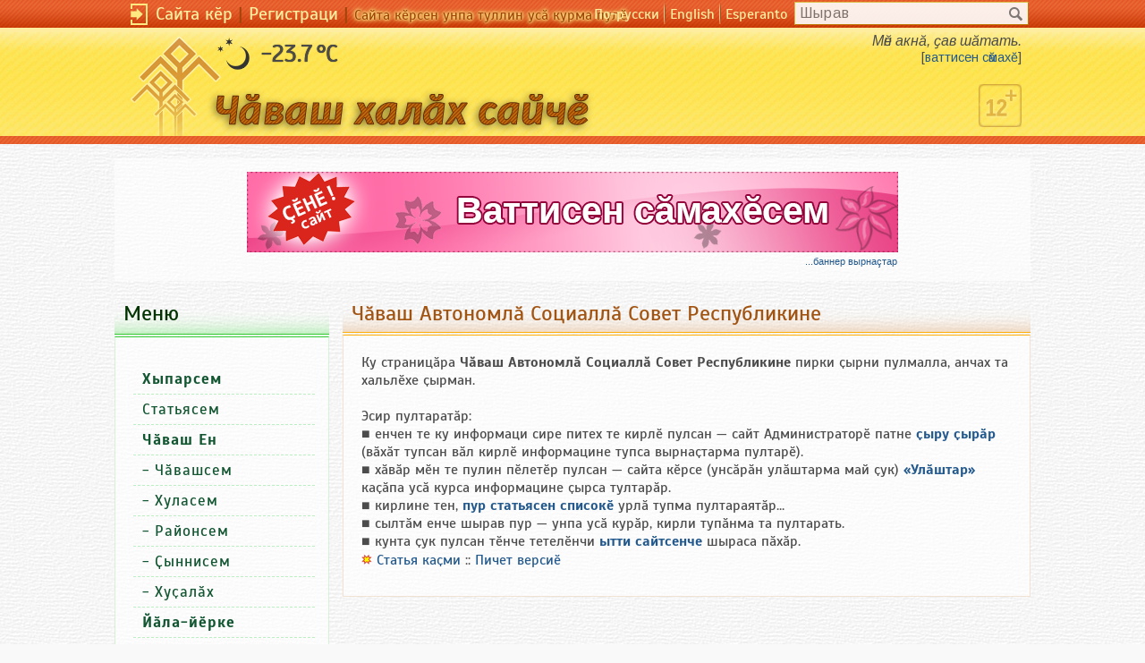

--- FILE ---
content_type: text/html;charset='utf8'
request_url: https://chuvash.org/e/d0a7c483d0b2d0b0d18820d090d0b2d182d0bed0bdd0bed0bcd0bbc48320d0a1d0bed186d0b8d0b0d0bbd0bbc48320d0a1d0bed0b2d0b5d18220d0a0d0b5d181d0bfd183d0b1d0bbd0b8d0bad0b8d0bdd0b5
body_size: 6002
content:

<!DOCTYPE html> 
<html>
<head>
<title>Ð§ÄƒÐ²Ð°Ñˆ ÐÐ²Ñ‚Ð¾Ð½Ð¾Ð¼Ð»Äƒ Ð¡Ð¾Ñ†Ð¸Ð°Ð»Ð»Äƒ Ð¡Ð¾Ð²ÐµÑ‚ Ð ÐµÑÐ¿ÑƒÐ±Ð»Ð¸ÐºÐ¸Ð½Ðµ</title>
<meta http-equiv="Content-Style-Type" content="text/css" />
<meta name="viewport" content="width=device-width; initial-scale=1">
<link rel="shortcut icon" href="/favicon.ico">
<link rel="stylesheet" href="/style.css" type="text/css">
<link rel="stylesheet" href="/nstyle_0220.css?v=0324" type="text/css">
<link rel="search" type="application/opensearchdescription+xml" 
  title="Chuvash.Org (cv)" href="/ch_search.xml" />
<meta http-equiv="Content-Type" content="text/html; charset=utf-8" />
<meta property="og:title" content="Ð§ÄƒÐ²Ð°Ñˆ ÐÐ²Ñ‚Ð¾Ð½Ð¾Ð¼Ð»Äƒ Ð¡Ð¾Ñ†Ð¸Ð°Ð»Ð»Äƒ Ð¡Ð¾Ð²ÐµÑ‚ Ð ÐµÑÐ¿ÑƒÐ±Ð»Ð¸ÐºÐ¸Ð½Ðµ"/> 
<meta property="og:type" content="article"/> 
<meta property="og:image" content="https://chuvash.org"/> 
<meta property="og:url" content="https://chuvash.org/e/d0a7c483d0b2d0b0d18820d090d0b2d182d0bed0bdd0bed0bcd0bbc48320d0a1d0bed186d0b8d0b0d0bbd0bbc48320d0a1d0bed0b2d0b5d18220d0a0d0b5d181d0bfd183d0b1d0bbd0b8d0bad0b8d0bdd0b5"/> 

<script type="text/javascript" charset="windows-1251" src="/mistakes/ch-mistakes.js"></script>
<link href="/mistakes/mistakes.css" rel="stylesheet" type="text/css" />
<link rel="image_src" href="https://chuvash.org/chuvashorglogo.jpg" />
<link href='https://fonts.googleapis.com/css?family=Arimo:400,400italic,700italic&subset=cyrillic,cyrillic-ext,latin,latin-ext' rel='stylesheet' type='text/css'>
<!--base href="http://chuvash.org/" /-->
<SCRIPT LANGUAGE="JavaScript" SRC="/edit.js"></SCRIPT>
<SCRIPT LANGUAGE="JavaScript" SRC="/js/ajax.js"></SCRIPT>
<link rel="canonical" href="http://chuvash.org/wiki/Ð§ÄƒÐ²Ð°Ñˆ ÐÐ²Ñ‚Ð¾Ð½Ð¾Ð¼Ð»Äƒ Ð¡Ð¾Ñ†Ð¸Ð°Ð»Ð»Äƒ Ð¡Ð¾Ð²ÐµÑ‚ Ð ÐµÑÐ¿ÑƒÐ±Ð»Ð¸ÐºÐ¸Ð½Ðµ" />
<script type="text/javascript" language="javascript">
<!--
var confirmMsg  = 'Ð­ÑÐ¸Ñ€ Ñ‡Ó‘Ð½Ð°Ñ… Ñ‚Ð°';
var PayLNG = 'ch';

function confirmLink(theLink, theSqlQuery)
{
	if (confirmMsg == '' || typeof(window.opera) != 'undefined') {
		return true;
	}

	var is_confirmed = confirm(confirmMsg + '\n' + theSqlQuery);
	if (is_confirmed) {
		theLink.href += '&is_js_confirmed=1';
	}
return is_confirmed;
}
  function closetran() {
    var cook_date = new Date(Date.now() + 604800000);
    cook_date = cook_date.toUTCString();
    document.cookie = "closetran="+1+";expires="+cook_date;
    document.getElementById('trans_reclama').style.display='none';
    }

function getCookie(name) {
  let matches = document.cookie.match(new RegExp(
    "(?:^|; )" + name.replace(/([.0*|{}()[]\/+^])/g, '\chuvash.org') + "=([^;]*)"
  ));
  return matches ? decodeURIComponent(matches[1]) : undefined;
}
 

var scr_upID = setInterval(out_bup,100);
function out_bup() {
  var scrollTop = window.pageYOffset || document.documentElement.scrollTop;

  if (scrollTop>500) {
    document.getElementById("up_button").style.display='';
    }
  else {
    document.getElementById("up_button").style.display='none';
    }
  }  

//-->
</script>

</head>
<body style='background-image: url(/images/white_wall.png);' bgcolor="white" leftmargin="0" topmargin="0" marginwidth="0" marginheight="0"><a name='up'></a>
<div style='display:none' id='up_button'><span onclick='return scroll_to_top()'>â†‘</span></div>

<div class='n_langs' style=''>
<div class='n_s_langs' style='max-width: 1024px;'><div class='guest_line' style=''><img src='/images/enter.png' width='19' height='24' class='guest_enter'>&nbsp;<a 
  href='/cgi-bin/user.cgi?a=lg'>Ð¡Ð°Ð¹Ñ‚Ð° ÐºÓ—Ñ€</a><span class='patak'>&nbsp;|&nbsp;</span><a href='/cgi-bin/user.cgi?a=reg'>Ð ÐµÐ³Ð¸ÑÑ‚Ñ€Ð°Ñ†Ð¸</a><span 
  class='patak'>&nbsp;|&nbsp;</span><span class='guest_warn'>Ð¡Ð°Ð¹Ñ‚Ð° ÐºÓ—Ñ€ÑÐµÐ½ ÑƒÐ½Ð¿Ð° Ñ‚ÑƒÐ»Ð»Ð¸Ð½ ÑƒÑÓ‘ ÐºÑƒÑ€Ð¼Ð° Ð¿ÑƒÐ»Ó—</span>
  </div><div class='search_line'><form action='/cgi-bin/ee.cgi' method='POST'><input type='hidden' name='a' value='sr'><input placeholder='Ð¨Ñ‹Ñ€Ð°Ð²' type='text' name='sr' value='' class='search_input'>
<input src="/images/search-16.png" alt='' class="search_img" type="image"></form></div>
<div class='n_lng_line'><span class='n_lng_name'><a href="https://ru.chuvash.org/">ÐŸÐ¾-Ñ€ÑƒÑÑÐºÐ¸</a></span><img src='/images/menu.gif' width='2' height='25'><span class='n_lng_name'><a href="https://en.chuvash.org/">English</a></span><img src='/images/menu.gif' width='2' height='25'><span class='n_lng_name'><a href="https://eo.chuvash.org/">Esperanto</a></span></div></div></div>
    <div class='n_s_hayu n_table_4' style='height:120px'>
    <div class='n_s_head' style='max-width: 1024px;'>
      <div class='n_logo'>
        <a href='/'><img src='/images/logo-ch.png' border='0'></a>
      </div><span class='weather'><img src='/w/01n.png'>&nbsp;-23.7&thinsp;&deg;C</span>
      <div class='n_deviz'>ÐœÓ—Ð½ Ð°ÐºÐ½Ó‘, Ò«Ð°Ð² ÑˆÓ‘Ñ‚Ð°Ñ‚ÑŒ. <br /><span style='font-style:normal;font-size:90%'>[<a href='http://as.chv.su' target='_blank'>Ð²Ð°Ñ‚Ñ‚Ð¸ÑÐµÐ½ ÑÓ‘Ð¼Ð°Ñ…Ó—</a>]</span>
    </div>
            <img src='/images/12hush.png' width='48' height='48' style='position:absolute;bottom:10px;right:20px;'>

  </div>
  <div class='n_ayal'>&nbsp;</div>
  </div>
<!-- /Ð¨Ð°Ð¿ÐºÐ° -->
<div class='varnelle'>
<div class='area02' style='max-width:1024px;'>

  <div class='banner' style='grid-area: 1 / 1 / auto / 3;'>
    <script type='text/javascript'>
    var BNCHV_Banner=1;
    </script>
                  <script type="text/javascript" src="//bt.chuvash.org/js/b7cv.js"></script>
  
    </div>
  <div class='area2'>
    <div class='chblock_yellow'>
    <h2 style='height: auto;'>Ð§ÄƒÐ²Ð°Ñˆ ÐÐ²Ñ‚Ð¾Ð½Ð¾Ð¼Ð»Äƒ Ð¡Ð¾Ñ†Ð¸Ð°Ð»Ð»Äƒ Ð¡Ð¾Ð²ÐµÑ‚ Ð ÐµÑÐ¿ÑƒÐ±Ð»Ð¸ÐºÐ¸Ð½Ðµ</h2>
    <div class='saltar'></div>
    <div class='chblocktext_yellow' style='padding:20px;'>
<div style="font-size:12pt;">
ÐšÑƒ ÑÑ‚Ñ€Ð°Ð½Ð¸Ñ†Ó‘Ñ€Ð° <b>Ð§ÄƒÐ²Ð°Ñˆ ÐÐ²Ñ‚Ð¾Ð½Ð¾Ð¼Ð»Äƒ Ð¡Ð¾Ñ†Ð¸Ð°Ð»Ð»Äƒ Ð¡Ð¾Ð²ÐµÑ‚ Ð ÐµÑÐ¿ÑƒÐ±Ð»Ð¸ÐºÐ¸Ð½Ðµ</b> Ð¿Ð¸Ñ€ÐºÐ¸ Ò«Ñ‹Ñ€Ð½Ð¸ Ð¿ÑƒÐ»Ð¼Ð°Ð»Ð»Ð°, Ð°Ð½Ñ‡Ð°Ñ… Ñ‚Ð° Ñ…Ð°Ð»ÑŒÐ»Ó—Ñ…Ðµ Ò«Ñ‹Ñ€Ð¼Ð°Ð½.<br/>
<br/>
Ð­ÑÐ¸Ñ€ Ð¿ÑƒÐ»Ñ‚Ð°Ñ€Ð°Ñ‚Ó‘Ñ€:<br/>
â–  ÐµÐ½Ñ‡ÐµÐ½ Ñ‚Ðµ ÐºÑƒ Ð¸Ð½Ñ„Ð¾Ñ€Ð¼Ð°Ñ†Ð¸ ÑÐ¸Ñ€Ðµ Ð¿Ð¸Ñ‚ÐµÑ… Ñ‚Ðµ ÐºÐ¸Ñ€Ð»Ó— Ð¿ÑƒÐ»ÑÐ°Ð½ â€” ÑÐ°Ð¹Ñ‚ ÐÐ´Ð¼Ð¸Ð½Ð¸ÑÑ‚Ñ€Ð°Ñ‚Ð¾Ñ€Ó— Ð¿Ð°Ñ‚Ð½Ðµ <a href="/cgi-bin/user.cgi?a=sm&u=1"><b>Ò«Ñ‹Ñ€Ñƒ Ò«Ñ‹Ñ€Ó‘Ñ€</b></a> (Ð²Ó‘Ñ…Ó‘Ñ‚ Ñ‚ÑƒÐ¿ÑÐ°Ð½ Ð²Ó‘Ð» ÐºÐ¸Ñ€Ð»Ó— Ð¸Ð½Ñ„Ð¾Ñ€Ð¼Ð°Ñ†Ð¸Ð½Ðµ Ñ‚ÑƒÐ¿ÑÐ° Ð²Ñ‹Ñ€Ð½Ð°Ò«Ñ‚Ð°Ñ€Ð¼Ð° Ð¿ÑƒÐ»Ñ‚Ð°Ñ€Ó—).<br/>
â–  Ñ…Ó‘Ð²Ó‘Ñ€ Ð¼Ó—Ð½ Ñ‚Ðµ Ð¿ÑƒÐ»Ð¸Ð½ Ð¿Ó—Ð»ÐµÑ‚Ó—Ñ€ Ð¿ÑƒÐ»ÑÐ°Ð½ â€” ÑÐ°Ð¹Ñ‚Ð° ÐºÓ—Ñ€ÑÐµ (ÑƒÐ½ÑÓ‘Ñ€Ó‘Ð½ ÑƒÐ»Ó‘ÑˆÑ‚Ð°Ñ€Ð¼Ð° Ð¼Ð°Ð¹ Ò«ÑƒÐº) <a href="/cgi-bin/user.cgi?a=lg&url=/cgi-bin/ee.cgi%3fa=e%26id=Ð§ÄƒÐ²Ð°Ñˆ ÐÐ²Ñ‚Ð¾Ð½Ð¾Ð¼Ð»Äƒ Ð¡Ð¾Ñ†Ð¸Ð°Ð»Ð»Äƒ Ð¡Ð¾Ð²ÐµÑ‚ Ð ÐµÑÐ¿ÑƒÐ±Ð»Ð¸ÐºÐ¸Ð½Ðµ"><b>Â«Ð£Ð»Ó‘ÑˆÑ‚Ð°Ñ€Â»</b></a> ÐºÐ°Ò«Ó‘Ð¿Ð° ÑƒÑÓ‘ ÐºÑƒÑ€ÑÐ° Ð¸Ð½Ñ„Ð¾Ñ€Ð¼Ð°Ñ†Ð¸Ð½Ðµ Ò«Ñ‹Ñ€ÑÐ° Ñ‚ÑƒÐ»Ñ‚Ð°Ñ€Ó‘Ñ€.<br/>
â–  ÐºÐ¸Ñ€Ð»Ð¸Ð½Ðµ Ñ‚ÐµÐ½, <a href="/cgi-bin/ee.cgi?a=vv"><b>Ð¿ÑƒÑ€ ÑÑ‚Ð°Ñ‚ÑŒÑÑÐµÐ½ ÑÐ¿Ð¸ÑÐ¾ÐºÓ—</b></a> ÑƒÑ€Ð»Ó‘ Ñ‚ÑƒÐ¿Ð¼Ð° Ð¿ÑƒÐ»Ñ‚Ð°Ñ€Ð°ÑÑ‚Ó‘Ñ€...<br/>
â–  ÑÑ‹Ð»Ñ‚Ó‘Ð¼ ÐµÐ½Ñ‡Ðµ ÑˆÑ‹Ñ€Ð°Ð² Ð¿ÑƒÑ€ â€” ÑƒÐ½Ð¿Ð° ÑƒÑÓ‘ ÐºÑƒÑ€Ó‘Ñ€, ÐºÐ¸Ñ€Ð»Ð¸ Ñ‚ÑƒÐ¿Ó‘Ð½Ð¼Ð° Ñ‚Ð° Ð¿ÑƒÐ»Ñ‚Ð°Ñ€Ð°Ñ‚ÑŒ.<br/>
â–  ÐºÑƒÐ½Ñ‚Ð° Ò«ÑƒÐº Ð¿ÑƒÐ»ÑÐ°Ð½ Ñ‚Ó—Ð½Ñ‡Ðµ Ñ‚ÐµÑ‚ÐµÐ»Ó—Ð½Ñ‡Ð¸ <a href="/e/d0a1d181d18bd0bbd0bac483d181d0b5d0bc"><b>Ñ‹Ñ‚Ñ‚Ð¸ ÑÐ°Ð¹Ñ‚ÑÐµÐ½Ñ‡Ðµ</b></a> ÑˆÑ‹Ñ€Ð°ÑÐ° Ð¿Ó‘Ñ…Ó‘Ñ€.<br><div class='clear'>&nbsp;</div><img src='/ball_whi.gif'> <a href='/wiki/Ð§ÄƒÐ²Ð°Ñˆ ÐÐ²Ñ‚Ð¾Ð½Ð¾Ð¼Ð»Äƒ Ð¡Ð¾Ñ†Ð¸Ð°Ð»Ð»Äƒ Ð¡Ð¾Ð²ÐµÑ‚ Ð ÐµÑÐ¿ÑƒÐ±Ð»Ð¸ÐºÐ¸Ð½Ðµ'>Ð¡Ñ‚Ð°Ñ‚ÑŒÑ ÐºÐ°Ò«Ð¼Ð¸</a> :: <a href='/cgi-bin/ee.cgi?a=pr&id=Ð§ÄƒÐ²Ð°Ñˆ ÐÐ²Ñ‚Ð¾Ð½Ð¾Ð¼Ð»Äƒ Ð¡Ð¾Ñ†Ð¸Ð°Ð»Ð»Äƒ Ð¡Ð¾Ð²ÐµÑ‚ Ð ÐµÑÐ¿ÑƒÐ±Ð»Ð¸ÐºÐ¸Ð½Ðµ'>ÐŸÐ¸Ñ‡ÐµÑ‚ Ð²ÐµÑ€ÑÐ¸Ó—</a> <div style='font-size:12px;line-height:10px;text-align:right'><br></div>
  </div>
      </div>
    <div class='cecek'></div>
  </div>

</div>
<div class='area3'>
 <!-- Sulahay pay -->

  <div class='chblock_green'>
    <h2 class='chblockhead_green'>ÐœÐµÐ½ÑŽ</h2>
    <div class='saltar'></div>
    <div class='chblocktext_green'>
    
  <div id="mainsitemenu" class="menu"><p><!--Nowiki--><div class=menu_list><!--/Nowiki--><ul class='tl'><li> <b><a href='/'>Ð¥Ñ‹Ð¿Ð°Ñ€ÑÐµÐ¼</a></b></li><li> <a href='/blogs'>Ð¡Ñ‚Ð°Ñ‚ÑŒÑÑÐµÐ¼</a></li><li> <b><a href='/wiki/Ð§Ó‘Ð²Ð°Ñˆ Ð•Ð½'>Ð§Ó‘Ð²Ð°Ñˆ Ð•Ð½</a></b></li><li> - <a href='/wiki/Ð§Ó‘Ð²Ð°ÑˆÑÐµÐ¼'>Ð§Ó‘Ð²Ð°ÑˆÑÐµÐ¼</a></li><li> - <a href='/wiki/Ð¥ÑƒÐ»Ð°ÑÐµÐ¼'>Ð¥ÑƒÐ»Ð°ÑÐµÐ¼</a></li><li> - <a href='/wiki/Ð Ð°Ð¹Ð¾Ð½ÑÐµÐ¼'>Ð Ð°Ð¹Ð¾Ð½ÑÐµÐ¼</a></li><li> - <a href='/wiki/Ð§Ó‘Ð²Ð°Ñˆ Ð•Ð½ Ð¿Ð°Ð»Ð»Ó‘ Ò«Ñ‹Ð½Ð½Ð¸ÑÐµÐ¼'>ÒªÑ‹Ð½Ð½Ð¸ÑÐµÐ¼</a></li><li> - <a href='/wiki/Ð¥ÑƒÒ«Ð°Ð»Ó‘Ñ…'>Ð¥ÑƒÒ«Ð°Ð»Ó‘Ñ…</a></li><li> <b><a href='/wiki/Ð§Ó‘Ð²Ð°ÑˆÑÐµÐ½ Ð¹Ó‘Ð»Ð¸-Ð¹Ó—Ñ€ÐºÐ¸ÑÐµÐ¼'>Ð™Ó‘Ð»Ð°-Ð¹Ó—Ñ€ÐºÐµ</a></b></li><li> - <a href='/wiki/Ð¢Ó—Ñ€Ó—ÑÐµÐ¼'>Ð¢Ó—Ñ€Ó—ÑÐµÐ¼</a></li><li> - <a href='/wiki/Ð¢Ó—Ð¿ÐµÐ»Ó—'>Ð¢Ó—Ð¿ÐµÐ»Ó—</a></li><li> - <a href='/wiki/Ð¢Ó—Ð½'>Ð¢Ó—Ð½</a></li><li> <b><a href='/wiki/Ð˜ÑÑ‚Ð¾Ñ€Ð¸'>Ð˜ÑÑ‚Ð¾Ñ€Ð¸</a></b></li><li> <b><a href='/wiki/Ð§Ó‘Ð²Ð°Ñˆ Ñ‡Ó—Ð»Ñ…Ð¸'>Ð§Ó‘Ð²Ð°Ñˆ Ñ‡Ó—Ð»Ñ…Ð¸</a></b></li><li> <b><a href='/lib'>Ð›Ð¸Ñ‚ÐµÑ€Ð°Ñ‚ÑƒÑ€Ð° ÐºÓ—Ñ‚ÐµÑÓ—</a></b></li><li> <b><a href='/wiki/Ð›Ð¸Ñ‚ÐµÑ€Ð°Ñ‚ÑƒÑ€Ð° ÐºÓ—Ñ‚ÐµÑÓ—'> - Ð¡Ñ‚Ð°Ñ‚ÑŒÑÑÐµÐ¼</a></b></li><li> - <a href='/wiki/Ð§Ó‘Ð²Ð°Ñˆ ÑÑÑ‚Ñ€Ð°Ð´Ð¸'>Ð§Ó‘Ð²Ð°Ñˆ ÑÑÑ‚Ñ€Ð°Ð´Ð¸</a></li><li> <b><a href='/cgi-bin/ikonboard.cgi'><font color="#7A9E05">ÐšÐ°Ð½Ð°ÑˆÐ»Ñƒ</font></a></b></li><li> <b><a href='/borda/pay/pallashu'><font color="#F373FF">ÐŸÐ°Ð»Ð»Ð°ÑˆÑƒ ÐºÓ—Ñ‚ÐµÑÓ—</font></a></b></li><li> <a href='/wiki/Ð¡Ð¿Ð¾Ñ€Ñ‚'>Ð¡Ð¿Ð¾Ñ€Ñ‚</a></li><li> <b><a href='/wiki/Ð¡Ð¾Ñ„Ñ‚'>Ð¡Ð¾Ñ„Ñ‚</a></b></li><li> <b><a href='/wiki/ÐšÑƒÐ»Ó‘ÑˆÑÐµÐ¼'>ÐšÑƒÐ»Ó‘ÑˆÑÐµÐ¼</a></b></li><li> <b><a href='/wiki/ÐŸÓ—Ñ€Ð»Ó—Ñ…'>ÐŸÓ—Ñ€Ð»Ó—Ñ…</a></b></li><li> - <a href='/cgi-bin/user.cgi?a=v'>Ð¥ÑƒÑ‚ÑˆÓ‘Ð½Ð°ÐºÐ°Ð½ÑÐµÐ¼</a></li><li> - <a href='/cgi-bin/ee.cgi?a=logs'>Ð£Ð»ÑˆÓ‘Ð½ÑƒÑÐµÐ¼</a></li><li> - <a href='/wiki/Ð¡Ð°Ð¹Ñ‚Ð° Ð¿ÑƒÐ»Ó‘ÑˆÐ°ÑÑÐ¸'>ÐŸÑƒÐ»Ó‘ÑˆÑƒ</a></li><li> - <a href='/wiki/Ð ÐµÐºÐ»Ð°Ð¼Ð° ÑÓ—Ð½ÐµÐ²Ó—'>Ð ÐµÐºÐ»Ð°Ð¼Ð°</a></li><li> <b><a href='/wiki/ÐšÐ°Ò«Ó‘ÑÐµÐ¼'>ÐšÐ°Ò«Ó‘ÑÐµÐ¼</a></b></li></ul><br><!--Nowiki--></div><!--/Nowiki--></p>
  </div>

    </div>
    <div class='cecek'></div>
  </div>
<SCRIPT LANGUAGE="JavaScript">
var menu_area = document.getElementById('mainsitemenu');
var menu_chl=menu_area.getElementsByTagName('li');
for (var i=0;i<menu_chl.length;i++) {
  var link=menu_chl[i].getElementsByTagName('a')[0].href;
  menu_chl[i].setAttribute('onclick', 'javascript:return document.location.href="'+link+'"');
  }  
  
  </SCRIPT>
  <div class='chblock'>
<img alt="Orphus" style='margin: 0 auto;display: block;' src="/orphus_ch.png" border="0" width="200" height="80" /></div>
  <div class='chblock_hamar'>
    <h2>Ð‘Ð°Ð½Ð½ÐµÑ€ÑÐµÐ¼</h2>
    <div class='saltar'></div>
    <div class='chblocktext_hamar'>

  <div class="menu"><center>
<noindex>
<!--a 
href="http://cv.wikipedia.org"><img src='/wiki88x31.gif' title='Ð’Ð¸ÐºÐ¸Ð¿ÐµÐ´Ð¸Ð½ Ñ‡aÐ²Ð°Ñˆ ÑƒÐ¹Ñ€aÐ¼e'></a><br-->
<a href="http://history.chuvash.org" rel="nofollow" title='ÐŸÐ¾Ð²ÐµÑÑ‚Ð²Ð¾Ð²Ð°Ð½Ð¸Ðµ Ð¾ Ñ‡ÑƒÐ²Ð°ÑˆÐ°Ñ…'><img src='/chistory8831.gif' width='88' height='31' alt='ÐŸÐ¾Ð²ÐµÑÑ‚Ð²Ð¾Ð²Ð°Ð½Ð¸Ðµ Ð¾ Ñ‡ÑƒÐ²Ð°ÑˆÐ°Ñ…'></a><a 
href="http://yumah.ru" rel="nofollow"><img src='/yumah8831.gif' title='Ð§ÄƒÐ²Ð°Ñˆ Ñ…Ð°Ð»ÄƒÑ… Ð¿ÑƒÐ»Ñ‚Ð°Ñ€ÑƒÐ»ÄƒÑ…Ä•'></a><br>
<a href="http://samahsar.chuvash.org" rel="nofollow" target='blank_'><img src='/samah8831.gif' title=''></a><a 
href="http://chuvbook.ru" target='_blank' rel="nofollow"><img src='/images/chuvbook8831.png' width='88' height='31' title=''></a><br><!-- Yandex.Metrika counter -->
<script type="text/javascript">
    (function (d, w, c) {
        (w[c] = w[c] || []).push(function() {
            try {
                w.yaCounter41006519 = new Ya.Metrika({
                    id:41006519,
                    clickmap:true,
                    trackLinks:true,
                    accurateTrackBounce:true
                });
            } catch(e) { }
        });

        var n = d.getElementsByTagName("script")[0],
            s = d.createElement("script"),
            f = function () { n.parentNode.insertBefore(s, n); };
        s.type = "text/javascript";
        s.async = true;
        s.src = "https://mc.yandex.ru/metrika/watch.js";

        if (w.opera == "[object Opera]") {
            d.addEventListener("DOMContentLoaded", f, false);
        } else { f(); }
    })(document, window, "yandex_metrika_callbacks");
</script>
<noscript><div><img src="https://mc.yandex.ru/watch/41006519" style="position:absolute; left:-9999px;" alt="" /></div></noscript>
<!-- /Yandex.Metrika counter --><a href="http://kele.chuvash.org" rel="nofollow" target='blank' title='ÐŸÐ¸Ð»ÑÐµÐ¼Ð¿Ðµ ÐºÓ—Ð»Ó—ÑÐµÐ¼'><img src='/kele88x31.gif' 
width='88' height='31' title='ÐŸÐ¸Ð»ÑÐµÐ¼Ð¿Ðµ ÐºÓ—Ð»Ó—ÑÐµÐ¼' border='0'></a><a rel="nofollow" href="http://chnk.ru" target='blank' title='Ð§ÄƒÐ²Ð°Ñˆ Ð½Ð°Ñ†Ð¸ ÐºÐ¾Ð½Ð³Ñ€ÐµÑÄ•'><img src='/chnk.jpg' 
width='88' height='31' title='Ð§ÄƒÐ²Ð°Ñˆ Ð½Ð°Ñ†Ð¸ ÐºÐ¾Ð½Ð³Ñ€ÐµÑÄ•' border='0'></a><br><a rel="nofollow" href="http://www.suvargazeta.ru/"><img src='/suvar.jpg' title='Ð¢ÑƒÑ‚Ð°Ñ€ÑÑ‚Ð°Ð½Ñ€Ð¸ Ñ‡ÄƒÐ²Ð°ÑˆÑÐµÐ½ Ñ…Ð°Ã§Ð°Ñ‡Ä•' width=88 height=31 border=0></a><a href="http://www.nbchr.ru" rel="nofollow" target='blank_'><img src='/images/nbchr.png' title='ÐÐ°Ñ†Ð¸Ð¾Ð½Ð°Ð»ÑŒÐ½Ð°Ñ Ð±Ð¸Ð±Ð»Ð¸Ð¾Ð»Ñ‚ÐµÐºÐ° Ð§Ð '></a><br><a target='_blank' href="http://respublika21.ru" title='Ð“Ð°Ð·ÐµÑ‚Ð° Ð ÐµÑÐ¿ÑƒÐ±Ð»Ð¸ÐºÐ°' rel="nofollow"><img src='/respuplica.png' width='88' height='31' 
alt='Ð“Ð°Ð·ÐµÑ‚Ð° Ð ÐµÑÐ¿ÑƒÐ±Ð»Ð¸ÐºÐ°'></a><a  target='_blank' rel="nofollow" href="http://schk.su"><img src='/schk.png' title='Ð§Ó‘Ð²Ð°Ñˆ Ñ‚Ð°Ð²Ñ€Ð°Ð¿Ó—Ð»Ó³Ò«Ð¸ÑÐµÐ½ Ð¿Ó—Ñ€Ð»ÐµÑˆÓ—Ð²Ó—'></a>
<script>
  (function(i,s,o,g,r,a,m){i['GoogleAnalyticsObject']=r;i[r]=i[r]||function(){
  (i[r].q=i[r].q||[]).push(arguments)},i[r].l=1*new Date();a=s.createElement(o),
  m=s.getElementsByTagName(o)[0];a.async=1;a.src=g;m.parentNode.insertBefore(a,m)
  })(window,document,'script','//www.google-analytics.com/analytics.js','ga');

  ga('create', 'UA-54971207-1', 'auto');
  ga('send', 'pageview');

</script>
</noindex>
</div>

    </div>
    <div class='cecek'></div>
  </div>

  <div class='chblock_hamar'>
    <h2>Ð¨ÑƒÑ‚Ð»Ð°Ð²Ò«Ó‘ÑÐµÐ¼</h2>
    <div class='saltar'></div>
    <div class='chblocktext_hamar'>

  <div class="menu">
<noindex>
<script type="text/javascript" language="javascript">
var topChuvashORG="<img src='//top.chuvash.org/cgi-bin/i.cgi?a=ins&id=7&rnd=" + Math.random();
topChuvashORG += "&r="+escape(document.referrer)+"' width='1' height='1' border='0'><a rel='nofollow' href='//top.chuvash.org/7' target='_top'><img "+
"src='//img.chuvash.org/0/7.gif' width='88' height='31' border='0' alt='Top.Chuvash.Org'></a>";
document.write(topChuvashORG);
</script>
<noscript>
<img src='//top.chuvash.org/cgi-bin/i.cgi?a=ins&id=7' width='1' height='1' border='0'>
<a href='https://top.chuvash.org/7' rel="nofollow" target='_top'><img src='//img.chuvash.org/0/7.gif' width='88'
height='31' border='0' alt='Top.Chuvash.Org'></a>
</noscript>
<!-- /Top.Chuvash.Org --><!--LiveInternet counter--><script language="JavaScript"><!--
document.write('<a href="http://www.liveinternet.ru/click" '+
'target=_blank><img src="https://counter.yadro.ru/hit?t14.6;r'+
escape(document.referrer)+((typeof(screen)=='undefined')?'':
';s'+screen.width+'*'+screen.height+'*'+(screen.colorDepth?
screen.colorDepth:screen.pixelDepth))+';u'+escape(document.URL)+
';'+Math.random()+
'" title="LiveInternet: Ð¿Ð¾ÐºÐ°Ð·Ð°Ð½Ð¾ Ñ‡Ð¸ÑÐ»Ð¾ Ð¿Ñ€Ð¾ÑÐ¼Ð¾Ñ‚Ñ€Ð¾Ð² Ð·Ð° 24 Ñ‡Ð°ÑÐ°, Ð¿Ð¾ÑÐµÑ‚Ð¸Ñ‚ÐµÐ»ÐµÐ¹ Ð·Ð° 24 Ñ‡Ð°ÑÐ° Ð¸ Ð·Ð° ÑÐµÐ³Ð¾Ð´Ð½Ñ" '+
'border=0 width=88 height=31></a>')//--></script><!--/LiveInternet-->
</noindex></div>

    </div>
    <div class='cecek'></div>
  </div>
  
</div> <!-- //sulahay -->


<div class='clear'> </div>
</div>
</div>
<div class='area5'>
<div class='n_ayal'>&nbsp;</div>
<div class='varnelle'>
    <div class='footer_area'>
<a href='/e/d0a1d0b0d0b9d18220c3a7d0b8d0bdd187d0b5d0bd'>Ð¡Ð°Ð¹Ñ‚ Ð¿Ð¸Ñ€ÐºÐ¸</a> | <a href='/e/d09fd0bed0bcd0bed189d18c20d181d0b0d0b9d182d183'>ÐŸÑƒÐ»Ó‘ÑˆÑƒ</a> | <a 
   href='/cgi-bin/ee.cgi?a=stat'>Ð¡Ñ‚Ð°Ñ‚Ð¸ÑÑ‚Ð¸ÐºÐ°</a><br/><b>(c) 2005-2026 Chuvash.Org</b> <br/>Ð¡Ð°Ð¹Ñ‚Ñ€Ð¸ Ð¼Ð°Ñ‚ÐµÑ€Ð¸Ð°Ð»ÑÐµÐ½Ðµ (Ñ‹Ñ‚Ñ‚Ð¸ Ò«Ó‘Ð»ÐºÑƒÒ«ÑÐµÐ½Ñ‡ÐµÐ½ Ð¸Ð»Ð½Ð¸ÑÐµÐ¼ÑÓ—Ñ€ Ð¿ÑƒÒ«Ð½Ðµ) <a href='/e/d0a1d0b0d0b9d18220c3a7d0b8d0bdd187d0b5d0bd'>CreativeCommons Attribution-ShareAlike 3.0</a> Ð»Ð¸Ñ†ÐµÐ½Ð·Ð¸Ð¿Ðµ ÐºÐ¸Ð»Ó—ÑˆÓ³Ð»Ð»Ó—Ð½ ÑƒÑÓ‘ ÐºÑƒÑ€Ð¼Ð° Ð¿ÑƒÐ»Ð°Ñ‚ÑŒ. Ð¡Ð°Ð¹Ñ‚Ð¿Ð° Ò«Ñ‹Ñ…Ó‘Ð½Ð½Ó‘ Ñ‹Ð¹Ñ‚ÑƒÑÐµÐ½Ðµ ÐºÑƒÐ½Ñ‚Ð° ÑÑ€Ó‘Ñ€: site(a)chuvash.org

<div style='text-align:center;padding:10px 0px 10px 0px;'><img src='/images/pline.png' width='500' height='1'></div><script type="text/javascript">
<!--
var _acic={dataProvider:10};(function(){var e=document.createElement("script");e.type="text/javascript";e.async=true;e.src="https://www.acint.net/aci.js";var t=document.getElementsByTagName("script")[0];t.parentNode.insertBefore(e,t)})()
//-->
</script>
  <script>
function scroll_to_top() {
  window.scrollTo(0,0,{behavior: 'smooth'});
  }
  </script>
    </div>
  </div>
</div>
</body></html>